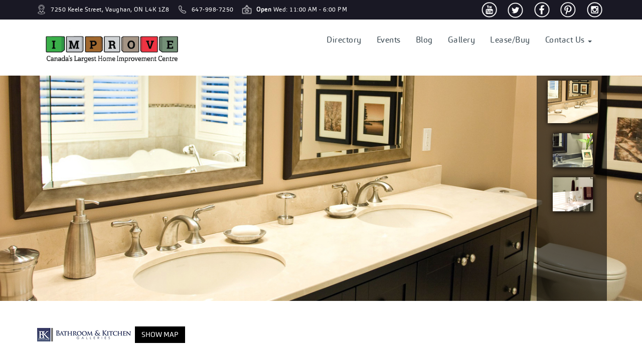

--- FILE ---
content_type: text/html; charset=utf-8
request_url: https://improvecanada.com/vendors/bathroom-kitchen-galleries/
body_size: 9187
content:




<!doctype html>
<html lang="en">
   <head>

      <script>
      window.dataLayer = window.dataLayer || [];
      </script>

      <!-- Google Tag Manager 2023-01-26 -->
      <script>(function(w,d,s,l,i){w[l]=w[l]||[];w[l].push({'gtm.start':
      new Date().getTime(),event:'gtm.js'});var f=d.getElementsByTagName(s)[0],
      j=d.createElement(s),dl=l!='dataLayer'?'&l='+l:'';j.async=true;j.src=
      'https://www.googletagmanager.com/gtm.js?id='+i+dl;f.parentNode.insertBefore(j,f);
      })(window,document,'script','dataLayer','GTM-5LDLSPR');</script>
      <!-- End Google Tag Manager -->


      <!-- Global site tag (gtag.js) - Google Ads: 475580035 -->
      <script async src="https://www.googletagmanager.com/gtag/js?id=AW-475580035"></script>
      <script>
        window.dataLayer = window.dataLayer || [];
        function gtag(){dataLayer.push(arguments);}
        gtag('js', new Date());

        gtag('config', 'AW-475580035');
      </script>

      <title>Bathroom &amp; Kitchen Galleries - Improve Canada - Canada’s LARGEST Home Improvement &amp; Renovation Centre</title>

      <meta name="google-site-verification" content="YntiKXgEKTUz-IcDHCUaBEtr4OYu4D3Hfo8A8aTxjlU"/>
      <meta name="viewport" content="width=device-width, initial-scale=1" />
      <meta name="facebook-domain-verification" content="uhfdenfb04x0xrfo3qymlaxx3ulcsp" />

      


	<meta name="description" content="Showroom at Improve Canada. High quality, bathtubs, faucets, mirrors, showers, sinks, vanities, toilets, and more at affordable prices.">
    <meta name="keywords" content="Kitchen, Bathroom, bathtubs, faucets, mirrors, showers, sinks, vanities, toilets, bathroom fixtures, bathroom store Toronto, bath store Vaughan, custom vanity, vanity countertops, custom shower glass, bathroom renovation, kitchen renovation, bathroom design ideas, tiles store, bathroom remodelling, kitchen fixture, bathroom faucet, bathroom furniture, kitchen sink, toilet, bidet, bathtub, whirlpool, bathroom &amp; kitchen galleries">
    <meta name="og:image:width" content="720"> <meta name="og:image:height" content="420">
    
    
        <title>Bathroom &amp; Kitchen Galleries | At Improve Canada</title>
    
    
        <meta property="og:title" content="Bathroom &amp; Kitchen Galleries | At Improve Canada">
        <meta property="og:url" content="https://improvecanada.com/vendors/bathroom-kitchen-galleries/">
        <meta property="og:description" content="Showroom at Improve Canada. High quality, bathtubs, faucets, mirrors, showers, sinks, vanities, toilets, and more at affordable prices.">
        <meta property="og:image" content="https://improvecanada.com/media/images/20170127/d9af/bathroom-kitchen-galleries-bathrooms-3.jpg">
        
        
        
        
        
        
        
        
        
        
        
        
    
    
        <meta name="twitter:domain" content="improvecanada.com">
        
        <meta name="twitter:title" content="Bathroom &amp; Kitchen Galleries | At Improve Canada">
        <meta name="twitter:url" content="https://improvecanada.com/vendors/bathroom-kitchen-galleries/">
        <meta name="twitter:description" content="Showroom at Improve Canada. High quality, bathtubs, faucets, mirrors, showers, sinks, vanities, toilets, and more at affordable prices.">
        <meta name="twitter:image" content="https://improvecanada.com/media/images/20170127/d9af/bathroom-kitchen-galleries-bathrooms-3.jpg">
        
        
    
    
        
        
        
        <meta itemprop="name" content="Bathroom &amp; Kitchen Galleries | At Improve Canada">
        
        
        <meta itemprop="url" content="https://improvecanada.com/vendors/bathroom-kitchen-galleries/">
        <meta itemprop="description" content="Showroom at Improve Canada. High quality, bathtubs, faucets, mirrors, showers, sinks, vanities, toilets, and more at affordable prices.">
        <meta itemprop="image" content="https://improvecanada.com/media/images/20170127/d9af/bathroom-kitchen-galleries-bathrooms-3.jpg">
    




      

      <link rel="stylesheet" type="text/css" href="/static/resources/css/style.min.css?ac94f2d897c497252232e28e3f5e37fd">
      <link rel="stylesheet" type="text/css" href="/static/resources/css/tooltip.min.css?0821f7c061970b66a38fa668a890b24a"/>
      <link rel="stylesheet" type="text/css" href="/static/resources/css/fonts/stylesheet.min.css?79325b4cdff66ff546788e3f47366576" />

      <script>
         let worktimes = [{'day': 1, 'start': 11, 'by_appointment_only': 0, 'text': 'Mon: 11:00 AM - 6:00 PM', 'end': 18}, {'day': 2, 'start': 11, 'by_appointment_only': 0, 'text': 'Tue: 11:00 AM - 6:00 PM', 'end': 18}, {'day': 3, 'start': 11, 'by_appointment_only': 0, 'text': 'Wed: 11:00 AM - 6:00 PM', 'end': 18}, {'day': 4, 'start': 11, 'by_appointment_only': 0, 'text': 'Thu: 11:00 AM - 6:00 PM', 'end': 18}, {'day': 5, 'start': 11, 'by_appointment_only': 0, 'text': 'Fri: 11:00 AM - 6:00 PM', 'end': 18}, {'day': 6, 'start': 11, 'by_appointment_only': 0, 'text': 'Sat: 11:00 AM - 6:00 PM', 'end': 18}, {'day': 0, 'start': 12, 'by_appointment_only': 0, 'text': 'Sun: 12:00 PM - 5:00 PM', 'end': 17}];
      </script>

      <script src="https://ajax.googleapis.com/ajax/libs/jquery/3.5.1/jquery.min.js"></script>
      <script src="https://code.jquery.com/ui/1.12.1/jquery-ui.min.js"></script>
      <script src="https://maxcdn.bootstrapcdn.com/bootstrap/3.4.1/js/bootstrap.min.js"></script>
      <script>
         function toggleMap() {
             var cont = document.getElementById('mappp');
             var exp = document.getElementById('search-explanation');
             if (cont.style.display == 'none') {
                 cont.style.display = 'block';
                  exp.style.display = 'block';
                 document.getElementById("show-hide-bt").value = 'Hide map';
             }
             else {
                 cont.style.display = 'none';
                 exp.style.display = 'none';
                 document.getElementById("show-hide-bt").value = 'Show map';
             }
         }
      </script>

      
<link href="/static/resources/js/gallery/ekko-lightbox.min.css" rel="stylesheet">


   </head>
   <body>

   <!-- Google Tag Manager (noscript) 2023-01-26  -->
   <noscript><iframe src="https://www.googletagmanager.com/ns.html?id=GTM-5LDLSPR"
   height="0" width="0" style="display:none;visibility:hidden"></iframe></noscript>
   <!-- End Google Tag Manager (noscript) -->

      <!-- TOP BAR & HEADER Start -->
      <header id="header">
         <div class="top-bar">
            <div class="container">
               <div class="row">
                  <div class="col-xs-12 col-sm-8 col-md-8 top-address">
                     <div class="location">7250 Keele Street, Vaughan, ON L4K 1Z8</div>
                     <a href="tel:+16479987250">
                        <div class="phone">647-998-7250</div>
                     </a>

                     <!---strong>Closed</strong>&nbsp;Wed: 11AM - 6PM -->
                     <div class="hours"></div>
                  </div>
                  <div class="top-social borders">
                     <div class="col-xs-12 col-sm-4 col-md-4">
                        <a target="_blank" title="Youtube" href="https://www.youtube.com/c/Improvecanadainc"><span
                           class="ico-social-youtube"></span></a>
                        <a target="_blank" title="Twitter" href="https://twitter.com/improvecanada"><span
                           class="ico-social-twitter"></span></a>
                        <a target="_blank" title="Facebook" href="https://www.facebook.com/ImproveCanada"><span
                           class="ico-social-facebook"></span></a>
                        <a target="_blank" title="Pinterest" href="https://www.pinterest.ca/improvecanada/_created/"><span
                           class="ico-social-pinterest"></span></a>
                        <a target="_blank" title="Instagram" href="https://www.instagram.com/improvecanada/"><span
                           class="ico-social-instagram"></span></a>
                     </div>
                  </div>
               </div>
            </div>
         </div>
         <nav class="navbar navbar-default">
            <div class="container">
               <div class="navbar-header">
                  <button class="navbar-toggle collapsed" type="button" data-toggle="collapse" data-target="#navbar"
                     aria-expanded="false" aria-controls="navbar"> <span class="sr-only">Toggle navigation</span> <span class="icon-bar"></span> <span class="icon-bar"></span> <span class="icon-bar"></span> </button>
                  <a class="navbar-brand " href="/"> <img class="img-responsive" src="/static/resources/images/IMPROVE_WEBSITE_20240124.png" alt="Improve Canada" title="Improve Canada"/> </a>
               </div>
               <div id="navbar" class="navbar-collapse navbar-right collapse" style="height: 0px;">
                  <ul class="nav navbar-nav">
                     <li><a href="/directory/categories/">Directory</a></li>
                     <li><a href="/events">Events</a></li>
                     <li><a href="/blog/">Blog</a></li>
                     <li><a href="/directory/gallery">Gallery</a></li>
                     <li><a href="/lease-and-buy/">Lease/Buy</a></li>
                     <li class="dropdown"><a href="/contact/" class="dropdown-toggle" data-toggle="dropdown" role="button" aria-haspopup="true" aria-expanded="false">Contact Us <span class="caret"></span></a>
                        <ul class="dropdown-menu">
                           <li><a href="/pages/event-space">Event Hosting</a></li>
                           <li><a href="/about/">About Us</a></li>
                           <li><a href="/contact/">Contact Us</a>
                           </li>
                  </ul>
               </div>
            </div>
         </nav>
      </header>
      <!-- TOP BAR & HEADER End -->

<div id="content">
    
<link rel="stylesheet" type="text/css" href="/static/resources/css/improve.min.css?9d5223e47af3119d2646046ef3873164"/>

<style>
	.c-text {
		border: 1px #e0e0e0 solid;
		margin-bottom: 10px;
	}
</style>

<div itemscope itemprop="organization" itemtype="http://schema.org/ShoppingCenter">
    
        <meta itemprop="description" content="Granite Kitchen Sinks, Stainless Steel Kitchen Sinks, Ceramic Kitchen Sinks, Durinox Kitchen Sinks, Concrete-Style Kitchen Sinks, Extra Large Bowl Kitchen Sink, Undermount Kitchen Sinks, Farmhouse Kitchen Sinks, Modern Kitchen Sinks, Bar Sinks, Single Bowl Kitchen Sinks, Double Bowl Kitchen Sinks, Corner Kitchen Sinks, Kitchen Mixer Taps, Kitchen Taps, Kitchen Faucets, Pull Down Kitchen Faucets, Pull Out Kitchen Faucets, Touchless Kitchen Faucets, Vaughan, GTA, Toronto, North York, Richmond Hill, Newmarket, Markham, Mississauga, Concord, Woodbridge."/>
    
        <meta itemprop="name" content="Bathroom &amp; Kitchen Galleries"/>
    
        <meta itemprop="legalName" content="Bathroom &amp; Kitchen Galleries"/>
    
        <meta itemprop="brand" content="Bathroom &amp; Kitchen Galleries"/>
    
        <meta itemprop="telephone" content="416-932-0600"/>
    
        <meta itemprop="url" content="http://www.bathroomgalleries.com/"/>
    
        <meta itemprop="email" content="info@bathroomgalleries.com"/>
    
        <meta itemprop="openingHours" content="Wed, Fri, Sat: 11am to 6pm
Thu: 11am to 9pm
Sun: 12pm to 5pm"/>
    
        <meta itemprop="alternateName" content="Bathroom &amp; Kitchens Renos"/>
    
        <meta itemprop="image" content="https://improvecanada.com/vendors/bathroom-kitchen-galleries/"/>
    
        <meta itemprop="address" content="7250 Keele St, Concord, ON L4K 1Z8"/>
    
        <meta itemprop="priceRange" content="$$$"/>
    
</div>

<div>
    <section id="slider">
        <div id="vendor-slider">

            
                <div class="slide">
                    <img class="main" src="/media/images/20170206/67bf/bathroom-kitchen-galleries-bathrooms_banner_1.jpg" />

                    

                    
                    <img class="thumb" src="/media/images/20170206/30ff/bathroom-kitchen-galleries-bathrooms_thumbnail_1.jpg"
                         alt="Bathroom &amp; Kitchen Galleries" title="Bathroom &amp; Kitchen Galleries @ Improve Canada" />
                    

                </div>
            
                <div class="slide">
                    <img class="main" src="/media/images/20170206/0bcb/bathroom-kitchen-galleries-bathrooms_banner_2.jpg" />

                    

                    
                    <img class="thumb" src="/media/images/20170206/eab8/bathroom-kitchen-galleries-bathrooms_thumbnail_2.jpg"
                         alt="Bathroom &amp; Kitchen Galleries" title="Bathroom &amp; Kitchen Galleries @ Improve Canada" />
                    

                </div>
            
                <div class="slide">
                    <img class="main" src="/media/images/20170206/2a09/bathroom-kitchen-galleries-bathrooms_banner_3.jpg" />

                    

                    
                    <img class="thumb" src="/media/images/20170206/99e4/bathroom-kitchen-galleries-bathrooms_thumbnail_3.jpg"
                         alt="Bathroom &amp; Kitchen Galleries" title="Bathroom &amp; Kitchen Galleries @ Improve Canada" />
                    

                </div>
            

        </div>
    </section>
</div>

<div class="container">
    <div class="inner_page vendor_page">

        <div class="row">
            <div class="col-xs-12 col-sm-12 col-md-12">

                
                <img class="vendor_logo" src="/media/images/20170206/1017/bathroom-kitchen-galleries_logo.jpg"
                     alt="Bathroom &amp; Kitchen Galleries. Logo" title="Bathroom &amp; Kitchen Galleries @ Improve Canada" />
                
                <button class="btn btn-primary show-map-button hidden-xs" type="button">Show map</button>
            </div>
        </div>

        
            <div class="row">
                <div class="col-xs-12 col-sm-12 col-md-12">
                    
                    <span class="small vendor-category">
                        <h3><a href="/categories/bathrooms/">Bathrooms</a></h3>, 
                    </span>
                    
                    <span class="small vendor-category">
                        <h3><a href="/categories/closets-walk-in-closets-wardrobes/">Closets, Cabinetry, Millwork</a></h3>, 
                    </span>
                    
                    <span class="small vendor-category">
                        <h3><a href="/categories/general-contractors-and-renovators/">General Contractors &amp; Renovators</a></h3>, 
                    </span>
                    
                    <span class="small vendor-category">
                        <h3><a href="/categories/kitchens/">Kitchens &amp; Appliances</a></h3>
                    </span>
                    
                </div>
            </div>
        

        <!--MAP-->
<div class="container hidden-xs" id="directory_search_map" style="display: none;">
    <div class="content map_wrapper">
        <div>
                <div id="chart"></div>
        </div>
    </div>
</div>

        <div class="row">
            <div class="col-xs-12 col-sm-12 col-md-8">
                <h1>Bathroom &amp; Kitchen Galleries</h1>
                <div class="vendor_description"><p>Bathroom &amp; Kitchen Galleries offers a deep inventory of products inspired by European design for both bathrooms and kitchens. In terms of products and solutions for homes and other spaces, there are two things this company believes in. First, they believe in giving customers the ability to find products that will match every last one of their needs. At the same time, the company also believes in offering the most cost efficient products possible. You can find both of these elements in the various products, including bathtubs, faucets, mirrors, showers, sinks, toilets, vanity products, and much more.<br />
<br />
You can also come to Bathroom &amp; Kitchen Galleries for everything you could ever need in the way of kitchen design. The company has become well-known for many kitchen design styles, including Japanese and European minimalism, Classic, and High-tech. You can combine this company&rsquo;s building with design services to get a high quality final product that has been customized, personalized, and is totally original.<br />
&nbsp;</p></div>
            </div>
            <div class="col-xs-12 col-sm-12 col-md-4">
                <div class="vendor_contact" style="margin-bottom: 10px">
                    <h2>Contact Us</h2>
                    <div><i class="icon ion-android-phone-portrait"></i> 416-932-0600</div>

                    
                    <div><i class="icon ion-email"></i> <a href="/cdn-cgi/l/email-protection#3e575058517e5c5f4a564c515153595f52525b4c575b4d105d5153" target="_top"><span class="__cf_email__" data-cfemail="95fcfbf3fad5f7f4e1fde7fafaf8f2f4f9f9f0e7fcf0e6bbf6faf8">[email&#160;protected]</span></a></div>
                    

                    <div><i class="icon ion-android-laptop"></i> <a
                            href="http://www.bathroomgalleries.com/" target="_blank">http://www.bathroomgalleries.com/</a></div>
                    <div><i class="icon ion-location"></i> 7250 Keele Street,  Unit: 187, 188  <br> Vaughan, ON L4K 1Z8 </div>
                </div>
              
              <!--social media URLs -->
            <!--{smu.social_media}}-->
                
                    <a href="https://www.facebook.com/bathroomandkitchengalleries/" target="_blank" style="margin-right: 5px;margin-top: 10px;">
                        <img height="30" width="30" src="/static/resources/images/vendor-social/facebook.png" />
                    </a>
                
                    <a href="https://www.instagram.com/bathroomgallery_ca/" target="_blank" style="margin-right: 5px;margin-top: 10px;">
                        <img height="30" width="30" src="/static/resources/images/vendor-social/instagram.png" />
                    </a>
                

                        <!--<h2>Book an appointment</h2>-->

                
                

                        <h2>Book an Appointment</h2>

                        <div id="warn" class="alert alert-warning hidden"></div>

                        <form method="post"><input type='hidden' name='csrfmiddlewaretoken' value='k1YRQdwCvx1ltYIdZ7ejAoOgGI9NmZtQ0TENmcrGIRhDk6N0j5jZj7nQIDeECbWY' />
                            	<input name="name" class="form-control c-text" id="input_name" placeholder="Your name">
								<input name="phone" class="form-control c-text" id="input_phone" placeholder="Your phone number*">
								<input name="email" class="form-control c-text" id="input_email" placeholder="Your email address">
								<input name="time" class="form-control c-text" id="input_time" placeholder="When would you like to visit">
								<button type="submit" id="submit" class="btn btn-default c-button style-3">Submit</button>
                        </form>
                
            

            </div>

        </div>

        
            <h2>Gallery</h2>
            <div class="row">
                <div class="col-xs-12 col-sm-12 col-md-12 vendor-gallery-container">

                    <div class="row">
                        
                        
                        <div class="col-xs-12 col-sm-6 col-md-3">
                            <div class="thumbnail_gallery">

                            <a id="media-1" href="/media/images/20201209/27d8/bathroom-kitchen-galleries-freestanding-baths-gallery_5.jpg" data-toggle="lightbox" data-gallery="multiimages" data-title="Free Standing Bathtubs at Bathroom &amp; Kitchen Galleries showroom, Vaughan">
                                <img class="gallery_img" src="/media/images/20201209/27d8/bathroom-kitchen-galleries-freestanding-baths-gallery_5.jpg" class="img-responsive"
                                     alt="Free Standing Bathtubs at Bathroom &amp; Kitchen Galleries showroom, Vaughan" title="Free Standing Bathtubs at Bathroom &amp; Kitchen Galleries showroom, Vaughan @ Improve Canada" />
                            </a>

                            <div class="thumbnail_footer">Free Standing Bathtubs at Bathroom &amp; Kitchen Galleries showroom, Vaughan</div>

                            

                            </div>
                        </div>

                        
                        
                        <div class="col-xs-12 col-sm-6 col-md-3">
                            <div class="thumbnail_gallery">

                            <a id="media-2" href="/media/images/20201209/85d1/bathroom-kitchen-galleries-madeli-wood-finishes-bathroom-vanities-gallery_7.jpg" data-toggle="lightbox" data-gallery="multiimages" data-title="Madeli Bathroom Vanities available at Bathroom &amp; Kitchen Galleries, Toronto">
                                <img class="gallery_img" src="/media/images/20201209/85d1/bathroom-kitchen-galleries-madeli-wood-finishes-bathroom-vanities-gallery_7.jpg" class="img-responsive"
                                     alt="Madeli Bathroom Vanities available at Bathroom &amp; Kitchen Galleries, Toronto" title="Madeli Bathroom Vanities available at Bathroom &amp; Kitchen Galleries, Toronto @ Improve Canada" />
                            </a>

                            <div class="thumbnail_footer">Madeli Bathroom Vanities available at Bathroom &amp; Kitchen Galleries, Toronto</div>

                            

                            </div>
                        </div>

                        
                        
                        <div class="col-xs-12 col-sm-6 col-md-3">
                            <div class="thumbnail_gallery">

                            <a id="media-3" href="/media/images/20170127/92ad/bathroom-kitchen-galleries-bathrooms-2.jpg" data-toggle="lightbox" data-gallery="multiimages" data-title="Oval freestanding bath tub by Bathroom &amp; Kitchen Galleries, Vaughan">
                                <img class="gallery_img" src="/media/images/20170127/92ad/bathroom-kitchen-galleries-bathrooms-2.jpg" class="img-responsive"
                                     alt="Oval freestanding bath tub by Bathroom &amp; Kitchen Galleries, Vaughan" title="Oval freestanding bath tub by Bathroom &amp; Kitchen Galleries, Vaughan @ Improve Canada" />
                            </a>

                            <div class="thumbnail_footer">Oval freestanding bath tub by Bathroom &amp; Kitchen Galleries, Vaughan</div>

                            

                            </div>
                        </div>

                        
                        
                        <div class="col-xs-12 col-sm-6 col-md-3">
                            <div class="thumbnail_gallery">

                            <a id="media-4" href="/media/images/20170127/5698/bathroom-kitchen-galleries-bathrooms-5.jpg" data-toggle="lightbox" data-gallery="multiimages" data-title="Bathroom vanities wit mirrors by Bathroom &amp; Kitchen Galleries, Vaughan">
                                <img class="gallery_img" src="/media/images/20170127/5698/bathroom-kitchen-galleries-bathrooms-5.jpg" class="img-responsive"
                                     alt="Bathroom vanities wit mirrors by Bathroom &amp; Kitchen Galleries, Vaughan" title="Bathroom vanities wit mirrors by Bathroom &amp; Kitchen Galleries, Vaughan @ Improve Canada" />
                            </a>

                            <div class="thumbnail_footer">Bathroom vanities wit mirrors by Bathroom &amp; Kitchen Galleries, Vaughan</div>

                            
                            </div><div class="row">
                            

                            </div>
                        </div>

                        
                        
                        <div class="col-xs-12 col-sm-6 col-md-3">
                            <div class="thumbnail_gallery">

                            <a id="media-5" href="/media/images/20201209/e0e8/bathroom-kitchen-galleries-madeli-double-bowl-bathroom-vanities-gallery_8.jpg" data-toggle="lightbox" data-gallery="multiimages" data-title="High End Double Bowl Bathroom Vanities, Toronto">
                                <img class="gallery_img" src="/media/images/20201209/e0e8/bathroom-kitchen-galleries-madeli-double-bowl-bathroom-vanities-gallery_8.jpg" class="img-responsive"
                                     alt="High End Double Bowl Bathroom Vanities, Toronto" title="High End Double Bowl Bathroom Vanities, Toronto @ Improve Canada" />
                            </a>

                            <div class="thumbnail_footer">High End Double Bowl Bathroom Vanities, Toronto</div>

                            

                            </div>
                        </div>

                        
                        
                        <div class="col-xs-12 col-sm-6 col-md-3">
                            <div class="thumbnail_gallery">

                            <a id="media-6" href="/media/images/20201209/fff7/bathroom-kitchen-galleries-vanico-maronyx-modern-bathroom-vanities-gallery_10.jpg" data-toggle="lightbox" data-gallery="multiimages" data-title="Vanico Maronyx Modern Bathroom Vanities, Toronto">
                                <img class="gallery_img" src="/media/images/20201209/fff7/bathroom-kitchen-galleries-vanico-maronyx-modern-bathroom-vanities-gallery_10.jpg" class="img-responsive"
                                     alt="Vanico Maronyx Modern Bathroom Vanities, Toronto" title="Vanico Maronyx Modern Bathroom Vanities, Toronto @ Improve Canada" />
                            </a>

                            <div class="thumbnail_footer">Vanico Maronyx Modern Bathroom Vanities, Toronto</div>

                            

                            </div>
                        </div>

                        
                        
                        <div class="col-xs-12 col-sm-6 col-md-3">
                            <div class="thumbnail_gallery">

                            <a id="media-7" href="/media/images/20201209/749c/bathroom-kitchen-galleries-grohe-kitchen-faucet-essence-gallery_11.jpg" data-toggle="lightbox" data-gallery="multiimages" data-title="GROHE Essence Kitchen Faucet">
                                <img class="gallery_img" src="/media/images/20201209/749c/bathroom-kitchen-galleries-grohe-kitchen-faucet-essence-gallery_11.jpg" class="img-responsive"
                                     alt="GROHE Essence Kitchen Faucet" title="GROHE Essence Kitchen Faucet @ Improve Canada" />
                            </a>

                            <div class="thumbnail_footer">GROHE Essence Kitchen Faucet</div>

                            

                            </div>
                        </div>

                        
                        
                        <div class="col-xs-12 col-sm-6 col-md-3">
                            <div class="thumbnail_gallery">

                            <a id="media-8" href="/media/images/20170127/d9af/bathroom-kitchen-galleries-bathrooms-3.jpg" data-toggle="lightbox" data-gallery="multiimages" data-title="Free standing bathtub by BK Boutique, Toronto">
                                <img class="gallery_img" src="/media/images/20170127/d9af/bathroom-kitchen-galleries-bathrooms-3.jpg" class="img-responsive"
                                     alt="Free standing bathtub by BK Boutique, Toronto" title="Free standing bathtub by BK Boutique, Toronto @ Improve Canada" />
                            </a>

                            <div class="thumbnail_footer">Free standing bathtub by BK Boutique, Toronto</div>

                            
                            </div><div class="row">
                            

                            </div>
                        </div>

                        
                        
                        <div class="col-xs-12 col-sm-6 col-md-3">
                            <div class="thumbnail_gallery">

                            <a id="media-9" href="/media/images/20170127/5f22/bathroom-kitchen-galleries-bathrooms-4.jpg" data-toggle="lightbox" data-gallery="multiimages" data-title="Bathroom vanity cabinets , faucets, mirrors and more for your bathroom at Bathroom &amp; Kitchen Galleries, Vaughan">
                                <img class="gallery_img" src="/media/images/20170127/5f22/bathroom-kitchen-galleries-bathrooms-4.jpg" class="img-responsive"
                                     alt="Bathroom vanity cabinets , faucets, mirrors and more for your bathroom at Bathroom &amp; Kitchen Galleries, Vaughan" title="Bathroom vanity cabinets , faucets, mirrors and more for your bathroom at Bathroom &amp; Kitchen Galleries, Vaughan @ Improve Canada" />
                            </a>

                            <div class="thumbnail_footer">Bathroom vanity cabinets , faucets, mirrors and more for your bathroom at Bathroom &amp; Kitchen Galleries, Vaughan</div>

                            

                            </div>
                        </div>

                        
                        
                        <div class="col-xs-12 col-sm-6 col-md-3">
                            <div class="thumbnail_gallery">

                            <a id="media-10" href="/media/images/20220411/76cd/bathroom-kitchen-gallaries-grohe-kitchen-faucets-gallery_25.jpg" data-toggle="lightbox" data-gallery="multiimages" data-title="Grohe Kitchen Faucets: Pot Fillers">
                                <img class="gallery_img" src="/media/images/20220411/76cd/bathroom-kitchen-gallaries-grohe-kitchen-faucets-gallery_25.jpg" class="img-responsive"
                                     alt="Grohe Kitchen Faucets: Pot Fillers" title="Grohe Kitchen Faucets: Pot Fillers @ Improve Canada" />
                            </a>

                            <div class="thumbnail_footer">Grohe Kitchen Faucets: Pot Fillers</div>

                            

                            </div>
                        </div>

                        
                    </div>

                </div>
            </div>

        


        
            <h2>Brands</h2>
            <div class="row vendor-brands">
                <div>
                    
                    <span class="small vendor-brand col-xs-6 col-sm-4 col-md-3">
                        <div class="thumbnail_brands_list">
                            <div class="brand_logo">
                                <a href="/brands/acf/">
                                    
                                    <img class="center-block" src="/media/images/20170206/53b1/acf_logo.png"
                                         alt="ACF. Logo" title="ACF @ Improve Canada" />
                                    
                                </a>
                            </div>
                        </div>
                    </span>
                    
                    <span class="small vendor-brand col-xs-6 col-sm-4 col-md-3">
                        <div class="thumbnail_brands_list">
                            <div class="brand_logo">
                                <a href="/brands/aco/">
                                    
                                    <img class="center-block" src="/media/images/20170206/53f7/aco_logo.png"
                                         alt="ACO. Logo" title="ACO @ Improve Canada" />
                                    
                                </a>
                            </div>
                        </div>
                    </span>
                    
                    <span class="small vendor-brand col-xs-6 col-sm-4 col-md-3">
                        <div class="thumbnail_brands_list">
                            <div class="brand_logo">
                                <a href="/brands/alcove/">
                                    
                                    <img class="center-block" src="/media/images/20170206/28e9/alcove_logo.png"
                                         alt="alcove. Logo" title="alcove @ Improve Canada" />
                                    
                                </a>
                            </div>
                        </div>
                    </span>
                    
                    <span class="small vendor-brand col-xs-6 col-sm-4 col-md-3">
                        <div class="thumbnail_brands_list">
                            <div class="brand_logo">
                                <a href="/brands/american-standard/">
                                    
                                    <img class="center-block" src="/media/images/20170206/c79a/american-standard_logo.png"
                                         alt="American Standard. Logo" title="American Standard @ Improve Canada" />
                                    
                                </a>
                            </div>
                        </div>
                    </span>
                    
                    <span class="small vendor-brand col-xs-6 col-sm-4 col-md-3">
                        <div class="thumbnail_brands_list">
                            <div class="brand_logo">
                                <a href="/brands/aquadesign/">
                                    
                                    <img class="center-block" src="/media/images/20170206/2769/aquadesign_logo.png"
                                         alt="Aquadesign. Logo" title="Aquadesign @ Improve Canada" />
                                    
                                </a>
                            </div>
                        </div>
                    </span>
                    
                    <span class="small vendor-brand col-xs-6 col-sm-4 col-md-3">
                        <div class="thumbnail_brands_list">
                            <div class="brand_logo">
                                <a href="/brands/baril/">
                                    
                                    <img class="center-block" src="/media/images/20170206/8156/baril_logo.png"
                                         alt="Baril. Logo" title="Baril @ Improve Canada" />
                                    
                                </a>
                            </div>
                        </div>
                    </span>
                    
                    <span class="small vendor-brand col-xs-6 col-sm-4 col-md-3">
                        <div class="thumbnail_brands_list">
                            <div class="brand_logo">
                                <a href="/brands/blanco/">
                                    
                                    <img class="center-block" src="/media/images/20170206/546c/blanco_logo.png"
                                         alt="BLANCO. Logo" title="BLANCO @ Improve Canada" />
                                    
                                </a>
                            </div>
                        </div>
                    </span>
                    
                    <span class="small vendor-brand col-xs-6 col-sm-4 col-md-3">
                        <div class="thumbnail_brands_list">
                            <div class="brand_logo">
                                <a href="/brands/cabano/">
                                    
                                    <img class="center-block" src="/media/images/20220822/3458/cabano-baths-logo.png"
                                         alt="CaBano. Logo" title="CaBano @ Improve Canada" />
                                    
                                </a>
                            </div>
                        </div>
                    </span>
                    
                    <span class="small vendor-brand col-xs-6 col-sm-4 col-md-3">
                        <div class="thumbnail_brands_list">
                            <div class="brand_logo">
                                <a href="/brands/cantrio-koncepts/">
                                    
                                    <img class="center-block" src="/media/images/20170206/380f/cantrio-koncepts_logo.png"
                                         alt="Cantrio Koncepts. Logo" title="Cantrio Koncepts @ Improve Canada" />
                                    
                                </a>
                            </div>
                        </div>
                    </span>
                    
                    <span class="small vendor-brand col-xs-6 col-sm-4 col-md-3">
                        <div class="thumbnail_brands_list">
                            <div class="brand_logo">
                                <a href="/brands/catalano/">
                                    
                                    <img class="center-block" src="/media/images/20170206/b859/catalano_logo.png"
                                         alt="Catalano. Logo" title="Catalano @ Improve Canada" />
                                    
                                </a>
                            </div>
                        </div>
                    </span>
                    
                    <span class="small vendor-brand col-xs-6 col-sm-4 col-md-3">
                        <div class="thumbnail_brands_list">
                            <div class="brand_logo">
                                <a href="/brands/custom-kitchen/">
                                    
                                    <img class="center-block" src="/media/images/20170206/2275/custom-kitchen_logo.png"
                                         alt="Custom Kitchen. Logo" title="Custom Kitchen @ Improve Canada" />
                                    
                                </a>
                            </div>
                        </div>
                    </span>
                    
                    <span class="small vendor-brand col-xs-6 col-sm-4 col-md-3">
                        <div class="thumbnail_brands_list">
                            <div class="brand_logo">
                                <a href="/brands/delta/">
                                    
                                    <img class="center-block" src="/media/images/20170206/8c99/delta_logo.png"
                                         alt="Delta. Logo" title="Delta @ Improve Canada" />
                                    
                                </a>
                            </div>
                        </div>
                    </span>
                    
                    <span class="small vendor-brand col-xs-6 col-sm-4 col-md-3">
                        <div class="thumbnail_brands_list">
                            <div class="brand_logo">
                                <a href="/brands/duravit/">
                                    
                                    <img class="center-block" src="/media/images/20170206/02bd/duravit_logo.png"
                                         alt="DURAVIT. Logo" title="DURAVIT @ Improve Canada" />
                                    
                                </a>
                            </div>
                        </div>
                    </span>
                    
                    <span class="small vendor-brand col-xs-6 col-sm-4 col-md-3">
                        <div class="thumbnail_brands_list">
                            <div class="brand_logo">
                                <a href="/brands/fairmont-designs/">
                                    
                                    <img class="center-block" src="/media/images/20170206/bde0/fairmont-designs_logo.png"
                                         alt="Fairmont Designs. Logo" title="Fairmont Designs @ Improve Canada" />
                                    
                                </a>
                            </div>
                        </div>
                    </span>
                    
                    <span class="small vendor-brand col-xs-6 col-sm-4 col-md-3">
                        <div class="thumbnail_brands_list">
                            <div class="brand_logo">
                                <a href="/brands/fleurco/">
                                    
                                    <img class="center-block" src="/media/images/20170206/3165/fleurco_logo.png"
                                         alt="FLEURCO. Logo" title="FLEURCO @ Improve Canada" />
                                    
                                </a>
                            </div>
                        </div>
                    </span>
                    
                    <span class="small vendor-brand col-xs-6 col-sm-4 col-md-3">
                        <div class="thumbnail_brands_list">
                            <div class="brand_logo">
                                <a href="/brands/franke/">
                                    
                                    <img class="center-block" src="/media/images/20170206/e81a/franke_logo.png"
                                         alt="FRANKE. Logo" title="FRANKE @ Improve Canada" />
                                    
                                </a>
                            </div>
                        </div>
                    </span>
                    
                    <span class="small vendor-brand col-xs-6 col-sm-4 col-md-3">
                        <div class="thumbnail_brands_list">
                            <div class="brand_logo">
                                <a href="/brands/godi/">
                                    
                                    <img class="center-block" src="/media/images/20170206/45e7/godi_logo.png"
                                         alt="GODI. Logo" title="GODI @ Improve Canada" />
                                    
                                </a>
                            </div>
                        </div>
                    </span>
                    
                    <span class="small vendor-brand col-xs-6 col-sm-4 col-md-3">
                        <div class="thumbnail_brands_list">
                            <div class="brand_logo">
                                <a href="/brands/graff/">
                                    
                                    <img class="center-block" src="/media/images/20170206/6957/graff_logo.png"
                                         alt="GRAFF. Logo" title="GRAFF @ Improve Canada" />
                                    
                                </a>
                            </div>
                        </div>
                    </span>
                    
                    <span class="small vendor-brand col-xs-6 col-sm-4 col-md-3">
                        <div class="thumbnail_brands_list">
                            <div class="brand_logo">
                                <a href="/brands/grohe/">
                                    
                                    <img class="center-block" src="/media/images/20170206/9559/grohe_logo.png"
                                         alt="GROHE. Logo" title="GROHE @ Improve Canada" />
                                    
                                </a>
                            </div>
                        </div>
                    </span>
                    
                    <span class="small vendor-brand col-xs-6 col-sm-4 col-md-3">
                        <div class="thumbnail_brands_list">
                            <div class="brand_logo">
                                <a href="/brands/hansgrohe/">
                                    
                                    <img class="center-block" src="/media/images/20170206/ad6e/hansgrohe_logo.png"
                                         alt="hansgrohe. Logo" title="hansgrohe @ Improve Canada" />
                                    
                                </a>
                            </div>
                        </div>
                    </span>
                    
                    <span class="small vendor-brand col-xs-6 col-sm-4 col-md-3">
                        <div class="thumbnail_brands_list">
                            <div class="brand_logo">
                                <a href="/brands/kalia/">
                                    
                                    <img class="center-block" src="/media/images/20170206/50bd/kalia_logo.png"
                                         alt="Kalia. Logo" title="Kalia @ Improve Canada" />
                                    
                                </a>
                            </div>
                        </div>
                    </span>
                    
                    <span class="small vendor-brand col-xs-6 col-sm-4 col-md-3">
                        <div class="thumbnail_brands_list">
                            <div class="brand_logo">
                                <a href="/brands/kindred/">
                                    
                                    <img class="center-block" src="/media/images/20170206/5b3f/kindred_logo.png"
                                         alt="Kindred Kitchen Sinks. Logo" title="Kindred Kitchen Sinks @ Improve Canada" />
                                    
                                </a>
                            </div>
                        </div>
                    </span>
                    
                    <span class="small vendor-brand col-xs-6 col-sm-4 col-md-3">
                        <div class="thumbnail_brands_list">
                            <div class="brand_logo">
                                <a href="/brands/kohler/">
                                    
                                    <img class="center-block" src="/media/images/20170206/9d14/kohler_logo.png"
                                         alt="Kohler. Logo" title="Kohler @ Improve Canada" />
                                    
                                </a>
                            </div>
                        </div>
                    </span>
                    
                    <span class="small vendor-brand col-xs-6 col-sm-4 col-md-3">
                        <div class="thumbnail_brands_list">
                            <div class="brand_logo">
                                <a href="/brands/kwc/">
                                    
                                    <img class="center-block" src="/media/images/20170206/dcbf/kwc_logo.png"
                                         alt="KWC. Logo" title="KWC @ Improve Canada" />
                                    
                                </a>
                            </div>
                        </div>
                    </span>
                    
                    <span class="small vendor-brand col-xs-6 col-sm-4 col-md-3">
                        <div class="thumbnail_brands_list">
                            <div class="brand_logo">
                                <a href="/brands/laloo/">
                                    
                                    <img class="center-block" src="/media/images/20170206/b641/laloo_logo.png"
                                         alt="LaLoo. Logo" title="LaLoo @ Improve Canada" />
                                    
                                </a>
                            </div>
                        </div>
                    </span>
                    
                    <span class="small vendor-brand col-xs-6 col-sm-4 col-md-3">
                        <div class="thumbnail_brands_list">
                            <div class="brand_logo">
                                <a href="/brands/lokert-canada/">
                                    
                                    <img class="center-block" src="/media/images/20170206/ecc0/lokert-canada_logo.png"
                                         alt="Lokert Canada. Logo" title="Lokert Canada @ Improve Canada" />
                                    
                                </a>
                            </div>
                        </div>
                    </span>
                    
                    <span class="small vendor-brand col-xs-6 col-sm-4 col-md-3">
                        <div class="thumbnail_brands_list">
                            <div class="brand_logo">
                                <a href="/brands/maax/">
                                    
                                    <img class="center-block" src="/media/images/20170206/4b99/maax_logo.png"
                                         alt="MAAX. Logo" title="MAAX @ Improve Canada" />
                                    
                                </a>
                            </div>
                        </div>
                    </span>
                    
                    <span class="small vendor-brand col-xs-6 col-sm-4 col-md-3">
                        <div class="thumbnail_brands_list">
                            <div class="brand_logo">
                                <a href="/brands/madeli/">
                                    
                                    <img class="center-block" src="/media/images/20201209/db5a/madeli-logo.png"
                                         alt="MADELI. Logo" title="MADELI @ Improve Canada" />
                                    
                                </a>
                            </div>
                        </div>
                    </span>
                    
                    <span class="small vendor-brand col-xs-6 col-sm-4 col-md-3">
                        <div class="thumbnail_brands_list">
                            <div class="brand_logo">
                                <a href="/brands/mirolin/">
                                    
                                    <img class="center-block" src="/media/images/20170206/9f61/mirolin_logo.png"
                                         alt="MIROLIN. Logo" title="MIROLIN @ Improve Canada" />
                                    
                                </a>
                            </div>
                        </div>
                    </span>
                    
                    <span class="small vendor-brand col-xs-6 col-sm-4 col-md-3">
                        <div class="thumbnail_brands_list">
                            <div class="brand_logo">
                                <a href="/brands/moen/">
                                    
                                    <img class="center-block" src="/media/images/20170206/aea6/moen_logo.png"
                                         alt="MOEN. Logo" title="MOEN @ Improve Canada" />
                                    
                                </a>
                            </div>
                        </div>
                    </span>
                    
                    <span class="small vendor-brand col-xs-6 col-sm-4 col-md-3">
                        <div class="thumbnail_brands_list">
                            <div class="brand_logo">
                                <a href="/brands/new-port-brass/">
                                    
                                    <img class="center-block" src="/media/images/20170206/5ed3/new-port-brass_logo.png"
                                         alt="New Port Brass. Logo" title="New Port Brass @ Improve Canada" />
                                    
                                </a>
                            </div>
                        </div>
                    </span>
                    
                    <span class="small vendor-brand col-xs-6 col-sm-4 col-md-3">
                        <div class="thumbnail_brands_list">
                            <div class="brand_logo">
                                <a href="/brands/novvani/">
                                    
                                    <img class="center-block" src="/media/images/20170206/9242/novvani_logo.png"
                                         alt="Novanni. Logo" title="Novanni @ Improve Canada" />
                                    
                                </a>
                            </div>
                        </div>
                    </span>
                    
                    <span class="small vendor-brand col-xs-6 col-sm-4 col-md-3">
                        <div class="thumbnail_brands_list">
                            <div class="brand_logo">
                                <a href="/brands/perrin-rowe/">
                                    
                                    <img class="center-block" src="/media/images/20170206/4d3b/perrin-rowe_logo.png"
                                         alt="PERRIN &amp; ROWE. Logo" title="PERRIN &amp; ROWE @ Improve Canada" />
                                    
                                </a>
                            </div>
                        </div>
                    </span>
                    
                    <span class="small vendor-brand col-xs-6 col-sm-4 col-md-3">
                        <div class="thumbnail_brands_list">
                            <div class="brand_logo">
                                <a href="/brands/produits-neptune/">
                                    
                                    <img class="center-block" src="/media/images/20170206/5901/produits-neptune_logo.png"
                                         alt="Produits Neptune. Logo" title="Produits Neptune @ Improve Canada" />
                                    
                                </a>
                            </div>
                        </div>
                    </span>
                    
                    <span class="small vendor-brand col-xs-6 col-sm-4 col-md-3">
                        <div class="thumbnail_brands_list">
                            <div class="brand_logo">
                                <a href="/brands/riobel/">
                                    
                                    <img class="center-block" src="/media/images/20170206/378f/riobel_logo.png"
                                         alt="Riobel. Logo" title="Riobel @ Improve Canada" />
                                    
                                </a>
                            </div>
                        </div>
                    </span>
                    
                    <span class="small vendor-brand col-xs-6 col-sm-4 col-md-3">
                        <div class="thumbnail_brands_list">
                            <div class="brand_logo">
                                <a href="/brands/robern/">
                                    
                                    <img class="center-block" src="/media/images/20170206/5297/robern_logo.png"
                                         alt="Robern. Logo" title="Robern @ Improve Canada" />
                                    
                                </a>
                            </div>
                        </div>
                    </span>
                    
                    <span class="small vendor-brand col-xs-6 col-sm-4 col-md-3">
                        <div class="thumbnail_brands_list">
                            <div class="brand_logo">
                                <a href="/brands/rubi/">
                                    
                                    <img class="center-block" src="/media/images/20210708/8c88/rubi-logo-in-orange.png"
                                         alt="Rubi. Logo" title="Rubi @ Improve Canada" />
                                    
                                </a>
                            </div>
                        </div>
                    </span>
                    
                    <span class="small vendor-brand col-xs-6 col-sm-4 col-md-3">
                        <div class="thumbnail_brands_list">
                            <div class="brand_logo">
                                <a href="/brands/steve-smith/">
                                    
                                    <img class="center-block" src="/media/images/20170206/e2fe/steve-smith_logo.png"
                                         alt="Steve Smith. Logo" title="Steve Smith @ Improve Canada" />
                                    
                                </a>
                            </div>
                        </div>
                    </span>
                    
                    <span class="small vendor-brand col-xs-6 col-sm-4 col-md-3">
                        <div class="thumbnail_brands_list">
                            <div class="brand_logo">
                                <a href="/brands/stonewood-bathroom-cabinetry/">
                                    
                                    <img class="center-block" src="/media/images/20230120/37dd/stonewood-bathroom-cabinetry-logo.png"
                                         alt="Stonewood Bathroom Cabinetry. Logo" title="Stonewood Bathroom Cabinetry @ Improve Canada" />
                                    
                                </a>
                            </div>
                        </div>
                    </span>
                    
                    <span class="small vendor-brand col-xs-6 col-sm-4 col-md-3">
                        <div class="thumbnail_brands_list">
                            <div class="brand_logo">
                                <a href="/brands/top-knobs/">
                                    
                                    <img class="center-block" src="/media/images/20170206/56ba/top-knobs_logo.png"
                                         alt="Top knobs. Logo" title="Top knobs @ Improve Canada" />
                                    
                                </a>
                            </div>
                        </div>
                    </span>
                    
                    <span class="small vendor-brand col-xs-6 col-sm-4 col-md-3">
                        <div class="thumbnail_brands_list">
                            <div class="brand_logo">
                                <a href="/brands/toto/">
                                    
                                    <img class="center-block" src="/media/images/20170206/d98b/toto_logo.png"
                                         alt="TOTO. Logo" title="TOTO @ Improve Canada" />
                                    
                                </a>
                            </div>
                        </div>
                    </span>
                    
                    <span class="small vendor-brand col-xs-6 col-sm-4 col-md-3">
                        <div class="thumbnail_brands_list">
                            <div class="brand_logo">
                                <a href="/brands/vanico-maronyx/">
                                    
                                    <img class="center-block" src="/media/images/20170206/ea98/vanico-maronyx_logo.png"
                                         alt="VANICO MARONYX. Logo" title="VANICO MARONYX @ Improve Canada" />
                                    
                                </a>
                            </div>
                        </div>
                    </span>
                    
                    <span class="small vendor-brand col-xs-6 col-sm-4 col-md-3">
                        <div class="thumbnail_brands_list">
                            <div class="brand_logo">
                                <a href="/brands/warmup/">
                                    
                                    <img class="center-block" src="/media/images/20170206/e32b/warmup_logo.png"
                                         alt="Warmup. Logo" title="Warmup @ Improve Canada" />
                                    
                                </a>
                            </div>
                        </div>
                    </span>
                    
                </div>
            </div>
        

    </div>
</div>


</div>


      <!-- NEWSLETTER SIGNUP Start -->
      <section id="newsletterSignup">
         <div class="container">
            <div class="row">
               <div class="col-xs-12 col-sm-3 col-md-6" style="z-index: 9999999">
                  <h1>Signup for our newsletter!</h1>
                  <span class="headline">Get the events schedule and news from Improve Canada Centre</span>
               </div>
               <div class="col-xs-12 col-sm-9 col-md-6">
                  <form>
                     <div class="form-group">
                        <div class="input-group input-group-lg">
                           <input id="user-email" title="Email" type="text" class="form-control"
                              placeholder="Enter Your Email Address" />
                           <span class="input-group-btn">
                           <button id="btn-subscribe"  type="submit" class="btn btn-primary-inverse btn-block" onclick="dataLayer.push({'event': 'newsletter_subscription'});return true">Subscribe</button>
                           </span>
                        </div>
                           <div id="subscribe-result" style="margin-top: 0px;">You are subscribed</div>
                     </div>
                  </form>
               </div>
            </div>
         </div>
      </section>
      <!-- NEWSLETTER SIGNUP End -->
      <!-- FOOTER Start -->
      <footer class="footer">
         <div class="container">
            <div class="row">
               <div class="col-xs-12 col-sm-3 col-md-4">
                  <div class="widget">
                     <div style="margin-left: -160px;"><a href="#"><img class="img-responsive" src="/static/resources/images/IMPROVE_WEBSITE_20240128.png" alt="Improve Canada"
                        title="Improve Canada"/></a></div>
                     <div class="footer-short-text"> Canada’s largest home improvement centre with over 350 showrooms to Improve your space. <br />
                        <br />
                        For Lease or buy contact <a href="tel:+16479987250">647-998-7250</a>
                     </div>
                     <div class="footer-social"> <a target="_blank" title="Youtube" href="https://www.youtube.com/c/Improvecanadainc"><span
                        class="ico-social-youtube"></span></a>
                        <a target="_blank" title="Twitter" href="https://twitter.com/improvecanada"><span
                           class="ico-social-twitter"></span></a>
                        <a target="_blank" title="Facebook" href="https://www.facebook.com/ImproveCanada"><span
                           class="ico-social-facebook"></span></a>
                        <a target="_blank" title="Pinterest" href="https://www.pinterest.ca/improvecanada/_created/"><span
                           class="ico-social-pinterest"></span></a>
                        <a target="_blank" title="Instagram" href="https://www.instagram.com/improvecanada/"><span
                           class="ico-social-instagram"></span></a>
                     </div>
                  </div>
               </div>
               <div class="col-xs-12 col-sm-3 col-md-3">
                  <div class="widget">
                     <h2>Contact us</h2>
                     <ul style="list-style: none; padding-inline: 0px;">
                        <li><span class="location-footer">7250 Keele Street, Vaughan, ON L4K 1Z8</span></li>
                        <li><a href="tel:+16479987250"><span class="phone-footer">
                           647-998-7250</span></a>
                        </li>
                     </ul>
                  </div>
               </div>
               <div class="col-xs-12 col-sm-3 col-md-3">
                  <div class="widget">
                     <h2 id="our_hours">Our Hours</h2>
                     <ul style="list-style: none; padding-inline: 0px;" id="working_hours">
                        
                            <li><span class="bold-text">Monday:</span> 11:00 AM - 6:00 PM</li>
                        
                            <li><span class="bold-text">Tuesday:</span> 11:00 AM - 6:00 PM</li>
                        
                            <li><span class="bold-text">Wednesday:</span> 11:00 AM - 6:00 PM</li>
                        
                            <li><span class="bold-text">Thursday:</span> 11:00 AM - 6:00 PM</li>
                        
                            <li><span class="bold-text">Friday:</span> 11:00 AM - 6:00 PM</li>
                        
                            <li><span class="bold-text">Saturday:</span> 11:00 AM - 6:00 PM</li>
                        
                            <li><span class="bold-text">Sunday:</span> 12:00 PM - 5:00 PM</li>
                        

                     </ul>
                  </div>
               </div>
               <div class="col-xs-12 col-sm-3 col-md-2">
                  <div class="widget">
                     <h2>Navigation</h2>
                     <ul style="list-style: none; padding-inline: 0px;">
                        <li><a href="/contact/">Сontact us</a></li>
                        <li><a href="/about/">About us</a></li>
                        <li><a href="/contact/">Advertise with us</a></li>
                        <li><a href="https://improvecanada.com/pages/event-space">Events space rental</a></li>
                        <li><a href="/lease-and-buy/">Real estate inquiry</a></li>
                        <li><a href="/privacy/">Privacy Policy</a></li>
                        <li><a href="/terms/">Terms of Use</a></li>
                     </ul>
                  </div>
               </div>
            </div>
         </div>
         <div class="copyright">
            <div class="container">
               <div class="row">
                  <div class="col-xs-12 col-sm-12 col-md-12"> Copyright © 2021 Improve Inc. All rights reserved. </div>
               </div>
            </div>
         </div>
      </footer>
      <!-- FOOTER End -->
   <script data-cfasync="false" src="/cdn-cgi/scripts/5c5dd728/cloudflare-static/email-decode.min.js"></script><script defer src="https://static.cloudflareinsights.com/beacon.min.js/vcd15cbe7772f49c399c6a5babf22c1241717689176015" integrity="sha512-ZpsOmlRQV6y907TI0dKBHq9Md29nnaEIPlkf84rnaERnq6zvWvPUqr2ft8M1aS28oN72PdrCzSjY4U6VaAw1EQ==" data-cf-beacon='{"version":"2024.11.0","token":"939f611a58ed43479b354d43539343aa","r":1,"server_timing":{"name":{"cfCacheStatus":true,"cfEdge":true,"cfExtPri":true,"cfL4":true,"cfOrigin":true,"cfSpeedBrain":true},"location_startswith":null}}' crossorigin="anonymous"></script>
</body>

   <script src="/static/resources/js/base.min.js?e1a3083385d06c4975b043723467aa58"></script>

   

<script src="/static/resources/js/slider/improve-slider.min.js?c5bf26b5a93468f08b2e8c6c2b0aa3aafa9afc25"></script>
<script src="/static/resources/js/gallery/ekko-lightbox.min.js?b84cf2a397908129710d5399522023be"></script>
<script src="/static/resources/js/pages/vendor-details.min.js?af3b7a5070f4cd52d443e6ad3cdf1c11"></script>
<script src="/static/resources/js/pages/gallery.min.js?13e7f132d7a2e769afdc1c7e3644c807"></script>
<script src="/static/resources/js/d3.v3.min.js?4cb68b0a6a11e6d7cf8f3712ab65a783fb49ea6c"></script>
<script src="/static/resources/js/buildmap.min.js?832318ff4dfc66893fc786146aa21cf8"></script>

<script>
    var mapSize = 2;
    $( document ).ready(function() {

        $('#submit').click(function() {

            if (valueIsEmpty($("#input_phone").val())) {
                $("#warn").text("Please provide your phone number");
                $("#warn").removeClass("hidden");
                return false;
            }
        })



        $('.show-map-button').click(function() {

            if (!$('#chart').length) {
                return;
            }

            var visible = $('#directory_search_map').is(':visible')
            if (visible) {
                $('#directory_search_map').hide();
                $('.show-map-button').text("Show map");
            }
            else {

                var callback = function() {
                    $('#directory_search_map').show();
                    resizeMap();
                    vendors = [];
                    vendors.push(32);
                    highlightAllVendors(vendors);
                    $('.show-map-button').text("Hide map");
                };

                if (map_is_loaded) {
                    callback();
                }
                else { loadMap(callback); }

            }

        })

        $('.thumbnail_gallery').each(function() {
            var a = $(this).find('a')
            var href = $(a).attr('href');
            if (href.indexOf('vimeo.com') > -1) {
                vimeoLoadingThumbnail(href, $(a).attr('id'));
            }
        });



    });

    function valueIsEmpty(a) {
        return a==null || a=="";
    }

    function vimeoLoadingThumbnail(url, id){
      var url = "https://vimeo.com/api/oembed.json?url=" + url;
        $.getJSON( url, function( data ) {
           var id_img = "#" + id;
           var a = $(id_img);
           $(a).find('img').attr('src', data.thumbnail_url);
          $(a).attr('data-html', data.html);

    });

  }

</script>





</html>



--- FILE ---
content_type: text/css
request_url: https://improvecanada.com/static/resources/css/tooltip.min.css?0821f7c061970b66a38fa668a890b24a
body_size: 127
content:
div.map_tooltip{position:absolute;text-align:center;background-color:#f2f2f2;pointer-events:none;box-shadow:10px 10px 5px rgba(128,128,128,.3);font-size:12px;max-width:500px;height:175px;padding:20px;left:-9999999px;top:-9999999px}div.map_tooltip.st10t{background-color:#f4c9d4}div.map_tooltip.st10t:before{background-position:-86px -20px}div.map_tooltip.st15t{background-color:#b6f45d}div.map_tooltip.st15t:before{background-position:-218px -20px}div.map_tooltip.st22t{background-color:#ffe7a4}div.map_tooltip.st22t:before{background-position:-152px -20px}div.map_tooltip.st13t{background-color:#abf4e6}div.map_tooltip.st13t:before{background-position:-416px -20px}div.map_tooltip.st30t{background-color:#c9c8e8}div.map_tooltip.st30t:before{background-position:-284px -20px}div.map_tooltip.st11t{background-color:#ffbb8d}div.map_tooltip.st11t:before{background-position:-350px -20px}div.map_tooltip.tooltip_dl.st11t:before{background-position:-350px -20px}div.map_tooltip.st12t{background-color:#e88f58}div.map_tooltip.st19t{background-color:#8ebfba}div.map_tooltip.st14t{background-color:#b8aef2}div.map_tooltip.st21t{background-color:#f7dd7c}div.map_tooltip.st17t{background-color:#e87872}div.map_tooltip .store_tooltip{width:100%;padding-bottom:5px;display:inline-block;text-transform:uppercase;padding-left:20px;font-size:15px}div.map_tooltip .vendor_tooltip{width:100%;padding-bottom:3px;display:table-cell;text-transform:uppercase;padding-left:20px;font-size:16px;font-weight:600;height:40px;line-height:17px;vertical-align:middle}div.map_tooltip .description_tooltip{width:100%;display:inline-block;padding-left:20px}div.map_tooltip .logo_bg{background-color:#fff;vertical-align:middle;height:132px}div.map_tooltip .logo_tooltip{width:140px;height:96px;padding:0 10px;display:inline-block}

--- FILE ---
content_type: text/css
request_url: https://improvecanada.com/static/resources/css/improve.min.css?9d5223e47af3119d2646046ef3873164
body_size: 1267
content:
#content-block{position:relative;overflow:hidden;left:0}.c-row-entry{padding:90px 0;background-size:cover;background-position:center center}.c-thumbnail-image{display:inline-block;max-width:100%;height:auto;vertical-align:top}.c-sa{font-size:14px;line-height:29px;font-family:Poppins,sans-serif;color:#2b2b2b}.c-sa>:not(:last-child){margin-bottom:20px}.c-sa li{position:relative;padding-left:50px}.c-sa li:before{position:absolute;width:6px;height:6px;border-radius:50%;-webkit-border-radius:50%;content:"";background:currentColor;left:38px;top:12px}.c-title-1{font-size:42px;line-height:48px;color:#2d2c2c;font-family:'Exo 2',sans-serif;font-weight:500;margin-bottom:35px}.c-title-2{font-size:24px;line-height:29px;color:#333;font-family:Poppins,sans-serif;font-weight:700;margin-bottom:20px}.c-white{color:#fff!important}.c-toggle{display:none}@media (max-width:767px){.c-row-entry{padding:45px 0}}.c-top-banner{background-size:cover;background-position:center center;text-align:center;padding:100px 0}.c-top-banner-title{font-size:74px;line-height:1em;font-family:'Exo 2',sans-serif;color:#fff;text-transform:uppercase;font-weight:700;margin-bottom:20px}.c-top-banner-description{font-size:20px;line-height:27px;color:rgba(255,255,255,.8);font-family:Poppins,sans-serif}.c-top-banner-align{max-width:820px;margin:0 auto}@media (max-width:767px){.c-top-banner-title{font-size:50px}}.c-improve-left{width:400px;float:left}.c-improve-right{margin-left:450px}.c-subscribe{border-top:1px #911824 solid;margin-top:25px;padding-top:20px}.c-subscribe .c-button{margin-top:30px}@media (max-width:991px){.c-improve-left{width:200px}.c-improve-right{margin-left:250px}}@media (max-width:767px){.c-improve-left{width:auto;float:none}.c-improve-right{margin-left:0;margin-top:20px}}.c-input{height:52px;line-height:50px;border:1px #191824 solid;display:block;width:100%;margin:0;font-size:19px;font-family:Poppins,sans-serif;padding:0 20px;font-weight:600;margin-bottom:10px;background:#fff;transition:.3s;-webkit-transition:.3s}.c-input.small{margin-bottom:20px;height:36px;line-height:34px;border-color:#e0e0e0;font-weight:400;color:#717171;font-size:16px;padding:0 15px}textarea.c-input,textarea.c-input.small{line-height:20px;padding-top:15px;padding-bottom:15px;height:150px}.c-input:focus{border-color:#7a9150}.c-input::-webkit-input-placeholder{color:#191824;opacity:.31}.c-input:-moz-placeholder{color:#191824;opacity:.31}.c-input::-moz-placeholder{color:#191824;opacity:.31}.c-input:-ms-input-placeholder{color:#191824;opacity:.31}.c-input.small::-webkit-input-placeholder{color:#717171;opacity:1}.c-input.small:-moz-placeholder{color:#717171;opacity:1}.c-input.small::-moz-placeholder{color:#717171;opacity:1}.c-input.small:-ms-input-placeholder{color:#717171;opacity:1}.c-button{display:inline-block;vertical-align:top;position:relative;cursor:pointer;font-family:Poppins,sans-serif;font-weight:600;font-size:19px;line-height:28px;padding:11px 15px;width:auto;text-transform:uppercase;min-width:256px;text-align:center;transition:.3s;-webkit-transition:.3s}.c-button.style-1{color:#fff;background:#7a9150}.c-button.style-2{color:#191824;background:#fff}.c-button.style-2:hover{background:#e6e6e6}.c-button.style-3{color:#fff;background:#de8f00}.c-button-wrapper{margin-top:40px}@media (max-width:767px){.c-button-wrapper{margin-top:15px}.c-button{display:block;width:100%}}.c-recent-entry{margin-bottom:30px;display:block;text-align:center}.c-contact .c-title-1{margin-bottom:20px}.c-contact .row{margin:0 -10px}.c-contact .row>[class*=col-]{padding:0 10px}@media (max-width:767px){.c-contact{margin-top:20px}}.c-host-entry{margin-bottom:30px;display:block;text-align:center}.c-host-entry img{box-shadow:0 0 20px rgba(0,0,0,.28);-webkit-box-shadow:0 0 20px rgba(0,0,0,.28)}.c-host-entry .c-text{font-family:'Exo 2',sans-serif;font-size:18px;line-height:20px;text-transform:uppercase;font-weight:700;color:#fff;margin-top:15px;display:block}.alert{font-family:Poppins,sans-serif}.p-sale{font-size:21px;font-family:Poppins,sans-serif;padding-bottom:40px;line-height:30px}.sale-wrap,.see-more{margin-bottom:60px}.sale-inner-wrap,.sale-wrap{height:500px}.sale-inner-wrap{position:relative;border:2px solid #e0e0e0}.sale-wrap *,.signup-block h3{font-family:Poppins,sans-serif}.sale-wrap .valid-period{text-transform:uppercase;background-color:#0cf;display:inline-block;width:100%;padding:11px 15px 9px;color:#fff;font-size:19px;font-weight:700}.sale-wrap img{width:100%}.sale-wrap .price{color:#ef7315;font-size:30px;font-weight:700;padding:15px 10px 5px 15px;font-family:'Exo 2',sans-serif}.sale-wrap .price sup{font-size:19px}.sale-wrap .price-desc{padding:0 15px;font-size:15px;color:#5a5a5a;line-height:24px}.sale-wrap .store,.sale-wrap .unit{font-size:15px;padding:15px 10px 0 15px;color:#5a5a5a;line-height:24px}.sale-wrap .store span,.sale-wrap .unit span{font-weight:700}.sale-wrap .store-details{text-align:center;width:100%;position:absolute;top:440px}.sale-wrap .store-details a{display:inline-block;padding:9px 30px;background-color:#50b948;text-transform:uppercase;color:#fff;font-weight:700;font-size:19px}.sale-wrap .store-details a:hover{background-color:#1d1d1d}.see-more{text-transform:uppercase;text-align:center}.see-more a{display:inline-block;color:#fff;background-color:#1d1d1d;font-weight:700;font-size:16px;padding:11px 40px;font-family:'Exo 2',sans-serif}

--- FILE ---
content_type: application/javascript; charset=utf-8
request_url: https://improvecanada.com/static/resources/js/pages/vendor-details.min.js?af3b7a5070f4cd52d443e6ad3cdf1c11
body_size: -283
content:
$(document).ready(function(){$("#vendor-slider").slider({height:450,interval:5e3})});

--- FILE ---
content_type: application/javascript; charset=utf-8
request_url: https://improvecanada.com/static/resources/js/buildmap.min.js?832318ff4dfc66893fc786146aa21cf8
body_size: 1737
content:
var mouseSelected,highlightedVendor,all_unit_classes=".st18,.st19,.st20,.st21,.st22,.st24",greyed_out_class="stgrey",current_zoom_level=1;function loadMap(e,t){var o=function(){div=d3.select("body").append("div").attr("class","map_tooltip").style("opacity",0),$(window).resize(function(){resizeMap(current_zoom_level)}),t()};$.getJSON("/api/v10/locations/toronto/",{}).done(function(t){mapJsonLoaded(e,t,o)})}function initUnits(){all_units=d3.selectAll(all_unit_classes),all_units.each(function(){this.setAttribute("style",""),this.setAttribute("_class",this.getAttribute("class"))})}function mapJsonLoaded(t,o,s){this.svg=1==t?d3.select("#chart").append("svg").attr("width",3e3).attr("height",3e3).attr("id",this.guid):d3.select("#chart").append("svg").attr("width",1140).attr("height",600);var i=this.svg.append("g").attr("id","g2");d3.xml(o.map_image).mimeType("image/svg+xml").get(function(t,e){if(t)throw console.log("error"),t;storeLocation=o,resizeMap(current_zoom_level),i.node().appendChild(e.documentElement),initUnits(),addUnits(o),map_is_loaded=!0,null!=s&&s()})}function addUnits(t){t.units.forEach(function(t,e,o){addUnit(t)})}function getUnitId(t){return"u"+String("000"+t).slice(-3)}function addUnit(t){var e=getUnitId(t.number),o=d3.select("#"+e);if(0==(o=d3.selectAll('rect[id = "'+e+'"]'))[0].length&&(o=d3.selectAll('path[id = "'+e+'"]')),0==o[0].length&&(o=d3.selectAll('polygon[id = "'+e+'"]')),0<o[0].length){for(o.on("mouseover",function(){showElement(t,this)}).on("mouseout",function(){hideElement(t,this)}).on("click",function(){t.vendor.length&&(location="/vendors/"+escape(t.vendor[0].slug)+"/")}).attr("selected",!1),vendor_ids=[],i=0;i<t.vendor.length;i++)vendor_ids.push(t.vendor[i].id);o.attr("vendor",vendor_ids.join())}}function showElement(l,t){if(0!=l.vendor.length){0==(mouseSelected=d3.selectAll('rect[id = "'+getUnitId(l.number)+'"]'))[0].length&&(mouseSelected=d3.selectAll('path[id = "'+getUnitId(l.number)+'"]')),0==mouseSelected[0].length&&(mouseSelected=d3.selectAll('polygon[id = "'+getUnitId(l.number)+'"]')),mouseSelected.style("cursor","pointer"),mouseSelected.each(function(){this_class=this.getAttribute("class"),this_class!=greyed_out_class&&(new_class=this_class.replace("h","")+"h",this.setAttribute("class",new_class))});var n="<table>";l.vendor&&l.vendor.forEach(function(t,e,o){n+="<tr>",n+="<td class='logo_bg'>",t&&t.logo&&(n+="<img class='logo_tooltip' src='"+t.logo+"' height='134' width='195' />"),n+="</td>",n+="<td>",n+="<span class='vendor_tooltip'> "+t.name+"</span>";var s=document.createElement("div");s.innerHTML=t.description.slice(0,150);var i=s.innerText;n+="<span class='store_tooltip'>store # "+l.number+"</span><span class='description_tooltip'>"+i+"...</span>",n+="</td>",n+="</tr>"}),n+="</table>";var e=175*l.vendor.length,o="d",s="r";x=t.getBoundingClientRect(),x.right>width()-500&&(s="l"),x.bottom>height()-e&&(o="u");var i=d3.select(".map_tooltip");i.attr("class","map_tooltip tootip_"+o+s+" "+t.getAttribute("class").replace("h","")+"t"),i.transition().duration(0),i.html(n),i.style("opacity",1),i.style("height",e+"px"),bodyScrollTop=document.documentElement.scrollTop||document.body.scrollTop,"r"==s&&"d"==o?(i.style("left",x.right+document.body.scrollLeft+0+"px"),i.style("top",x.bottom+bodyScrollTop+0+"px")):"r"==s&&"u"==o?(i.style("left",x.right+document.body.scrollLeft+0+"px"),i.style("top",x.top+bodyScrollTop-0-e+"px")):"l"==s&&"d"==o?(i.style("left",x.left+document.body.scrollLeft-0-500+"px"),i.style("top",x.bottom+bodyScrollTop+0+"px")):"l"==s&&"u"==o&&(i.style("left",x.left+document.body.scrollLeft-0-500+"px"),i.style("top",x.top+bodyScrollTop-0-e+"px"))}}function hideElement(t,e){var o=d3.mouse(document.body),s=o[0],i=o[1];box=e.getBoundingClientRect(),scrollTop=document.body.scrollTop,s-1>box.left&&s+1<box.right&&i-1>box.top+scrollTop&&i+1<box.bottom+scrollTop||(this.hideTooltip(),mouseSelected&&mouseSelected.each(function(){this.style.cursor="default","true"==this.attributes.selected.value?this.setAttribute("class",this.getAttribute("_class")):highlightedVendor&&this.attributes.vendor.value==highlightedVendor.id||this.getAttribute("class")!=greyed_out_class&&this.setAttribute("class",this.getAttribute("_class"))}))}function hideTooltip(){this.div.style("opacity",0)}function width(){return window.innerWidth||document.documentElement.clientWidth||document.body.clientWidth||0}function height(){return window.innerHeight||document.documentElement.clientHeight||document.body.clientHeight||0}function allUnitsGreyReset(){all_units=d3.selectAll("."+greyed_out_class),all_units.each(function(){this.setAttribute("class",this.getAttribute("_class"))})}function highlightAllVendors(t){removeAllHighlights(),allUnitsGrey(),t.forEach(function(t,e,o){x=d3.selectAll("rect[vendor]"),x.each(function(){-1<$(this).attr("vendor").split(",").indexOf(t.toString())&&(this.setAttribute("selected",!0),this.setAttribute("class",this.getAttribute("_class")))})})}function removeAllHighlights(){x=d3.selectAll("rect[vendor]"),x.each(function(){this.setAttribute("selected",!1),this.setAttribute("class",this.getAttribute("class").replace("h",""))})}function allUnitsGrey(){all_units=d3.selectAll(all_unit_classes),all_units.each(function(){this.setAttribute("class",greyed_out_class)})}function resizeMap(t){if(2==mapSize)return resizeMapSmall();var e,o,s,i,l,n;switch(e=document.getElementById("map").offsetWidth,o=document.getElementById("categories").offsetTop-document.getElementById("map").offsetTop,t){case 1:s=storeLocation.store_map_width,i=storeLocation.store_map_height,l=storeLocation.store_map_x,n=storeLocation.store_map_y;break;case 2:s=storeLocation.zoom2_area_width,i=storeLocation.zoom2_area_height,l=storeLocation.zoom2_area_x,n=storeLocation.zoom2_area_y;break;case 3:s=storeLocation.zoom3_area_width,i=storeLocation.zoom3_area_height,l=storeLocation.zoom3_area_x,n=storeLocation.zoom3_area_y}var c=s,r=i,a=Math.min(e/c,o/r),d=l*a-(e-c*a)/2,u=n*a;d3.select("#g2").attr("transform","translate("+-1*d+","+-1*u+")scale("+1*a+")")}

--- FILE ---
content_type: application/javascript; charset=utf-8
request_url: https://improvecanada.com/static/resources/js/pages/gallery.min.js?13e7f132d7a2e769afdc1c7e3644c807
body_size: -202
content:
$(document).ready(function(){$(document).on("click",'[data-toggle="lightbox"]:not([data-gallery="navigateTo"])',function(t){return t.preventDefault(),$(this).ekkoLightbox({})}),$("#open-image").click(function(t){t.preventDefault(),$(this).ekkoLightbox()}),$("#open-youtube").click(function(t){t.preventDefault(),$(this).ekkoLightbox()}),$(document).on("click",'[data-toggle="lightbox"][data-gallery="navigateTo"]',function(t){return t.preventDefault(),$(this).ekkoLightbox({onShown:function(){this.modal().on("click",".modal-footer a",function(t){t.preventDefault(),this.navigateTo(2)}.bind(this))}})})});

--- FILE ---
content_type: application/javascript; charset=utf-8
request_url: https://improvecanada.com/static/resources/js/slider/improve-slider.min.js?c5bf26b5a93468f08b2e8c6c2b0aa3aafa9afc25
body_size: 1039
content:
!function(p,t,e,i){"use strict";p.fn.slider=function(t){return this.filter("div").each(function(){var m=p(this);m.slides=[],m.currentSlideIndex=0,m.intervalID=-1,m.delta=0,m.isDestroyed=!1,m.settings=p.extend({height:200,interval:1e3},t),m._destroyed=function(){clearInterval(m.intervalID),m.slides=[],m.currentSlideIndex=0,m.settings={},m.intervalID=-1,m.delta=0,m.isDestroyed=!0},m.init=function(){m.children("div.slide").each(function(t){var e=new Slide({data:this});m.slides.push(e)}),p(m).on("click","img.thumb",function(){var t=p(this);m.currentSlideIndex=t.attr("index"),m.update(),clearInterval(m.intervalID),0<m.settings.interval&&(m.intervalID=setInterval(m.update,m.settings.interval))})},m.calculate_delta=function(){if(m.isDestroyed)clearInterval(m.intervalID);else{var t=p("div.thumbnails",m).height(),e=m.currentSlideIndex>=m.slides.length-1,i=p("img.thumb.active",m),r=i.position();if(void 0!==r){var n=i.height(),a=r.top,l=parseInt(i.css("margin-top").replace(/[^-\d\.]/g,"")),s=a+(n=n+3+3)+l+parseInt(i.css("margin-bottom").replace(/[^-\d\.]/g,""))-t;return m.delta=s<=0?0:e?s+3*l:s+9*l,!0}m._destroyed()}},m.update=function(){if(!m.isDestroyed){m.empty().append('<div class="slide CoverImage FlexEmbed"></div>');var t=p(".CoverImage",m),e=m.slides[m.currentSlideIndex];t.css("background-image","url("+e.src_main()+")").height(m.settings.height);var i=p("<div>",{class:"container"});t.append(i);var r=p("<div>",{class:"row"});i.append(r);var n=p("<div>",{class:"col-xs-12 col-sm-12 col-md-10"});if(void 0!==e.src_top()){var a=p("<img>",{class:"top img-responsive"}).attr("src",e.src_top());if(void 0!==e.alt_top()&&a.attr("alt",e.alt_top()),void 0!==e.title_thumb()&&a.attr("title",e.title_thumb()),void 0===e.url_top())n.append(a);else{var l=p("<a>").attr({href:e.url_top(),target:void 0===e.target_top()?"_self":e.target_top()});l.append(a),n.append(l)}}r.append(n);var s,u=p("<div>",{class:"col-xs-12 col-sm-12 col-md-2"}),o=p("<div>",{class:"thumbnails pull-right"});for(s=0;s<m.slides.length;s++){var d=m.slides[s],c=p("<img>",{class:"thumb pull-right"}).attr({src:d.src_thumb(),index:s});void 0!==d.alt_thumb()&&c.attr("alt",d.alt_thumb()),void 0!==d.title_thumb()&&c.attr("title",d.title_thumb()),s==m.currentSlideIndex&&c.addClass("active"),o.append(c)}u.append(o),r.append(u);m.calculate_delta();p("img.thumb").css({"-webkit-transform":"translateY(-"+m.delta.toString()+"px)","-moz-transform":"translateY(-"+m.delta.toString()+"px)","-ms-transform":"translateY(-"+m.delta.toString()+"px)","-o-transform":"translateY(-"+m.delta.toString()+"px)",transform:"translateY(-"+m.delta.toString()+"px)"}),m.currentSlideIndex++,m.currentSlideIndex>=m.slides.length&&(m.currentSlideIndex=0)}},m.init(),m.update(),clearInterval(m.intervalID),0<m.settings.interval&&(m.intervalID=setInterval(m.update,m.settings.interval))}),this}}(jQuery,window,document);var Slide=function(t){var a={data:null,src_main:null,src_top:null,src_thumb:null,alt_main:null,alt_top:null,alt_thumb:null,title_main:null,title_top:null,title_thumb:null,url_top:null,target_top:null};this.construct=function(t){$.extend(a,t);var e=$(a.data),i=1===$("img.main",e).length?$("img.main",e)[0]:null,r=1===$("img.top",e).length?$("img.top",e)[0]:null,n=1===$("img.thumb",e).length?$("img.thumb",e)[0]:null;a.src_main=$(i).attr("src"),a.src_top=$(r).attr("src"),a.src_thumb=$(n).attr("src"),a.alt_main=$(i).attr("alt"),a.alt_top=$(r).attr("alt"),a.alt_thumb=$(n).attr("alt"),a.title_main=$(i).attr("title"),a.title_top=$(r).attr("title"),a.title_thumb=$(n).attr("title"),a.url_top=$(r).attr("a-href-url"),a.target_top=$(r).attr("a-href-target")},this.src_main=function(){return a.src_main},this.src_top=function(){return a.src_top},this.src_thumb=function(){return a.src_thumb},this.alt_main=function(){return a.alt_main},this.alt_top=function(){return a.alt_top},this.alt_thumb=function(){return a.alt_thumb},this.title_main=function(){return a.title_main},this.title_top=function(){return a.title_top},this.title_thumb=function(){return a.title_thumb},this.url_top=function(){return a.url_top},this.target_top=function(){return a.target_top},this.construct(t)};

--- FILE ---
content_type: application/javascript; charset=utf-8
request_url: https://improvecanada.com/static/resources/js/base.min.js?e1a3083385d06c4975b043723467aa58
body_size: 513
content:
function showWorkTime(){dt=new Date;for(var e=dt.getDay(),s=dt.getHours(),t="",r="",u=0,i=worktimes.length;u<i;u++){var o=worktimes[u];if(e==o.day){r=s<o.start?(t="Open",o.text):s<o.end?(t="Now open",o.text):(t="Our hours",""),$(".hours").html('<a href="#our_hours"><strong>'+t+"</strong></a>&nbsp;"+r);break}}}function subscribe(e){var s=getCookie("csrftoken");$.ajax({type:"POST",url:"/api/v10/subscriptions/create/",data:JSON.stringify({email:e}),headers:{"X-CSRFToken":s,"Content-Type":"application/json"},success:function(e){window.dataLayer.push({event:"email_signup"}),$("#subscribe-result").text("Thank you! You are subscribed."),$("#subscribe-result").addClass("label-success"),$("#subscribe-result").show(),setTimeout(function(){$("#subscribe-result").fadeOut().empty()},2e3)},error:function(e,s,t){$("#subscribe-result").text("Please enter valid email!"),$("#subscribe-result").addClass("label-danger"),$("#subscribe-result").show(),setTimeout(function(){$("#subscribe-result").fadeOut().empty()},2e3)}})}function getCookie(e){var s=null;if(document.cookie&&""!=document.cookie)for(var t=document.cookie.split(";"),r=0;r<t.length;r++){var u=jQuery.trim(t[r]);if(u.substring(0,e.length+1)==e+"="){s=decodeURIComponent(u.substring(e.length+1));break}}return s}$(document).ready(function(){$("#subscribe-result").hide(),$("#user-email").focus(function(){$("#user-email").addClass("email-focused")}),showWorkTime()}),$("#btn-subscribe").click(function(e){e.preventDefault(),$("#subscribe-result").hide(),$("#subscribe-result").empty(),$("#subscribe-result").attr("class","");var s=$("#user-email").val();if(!s.trim())return $("#subscribe-result").text("Please enter email!"),$("#subscribe-result").addClass("label-danger"),void $("#subscribe-result").show();subscribe(s)});